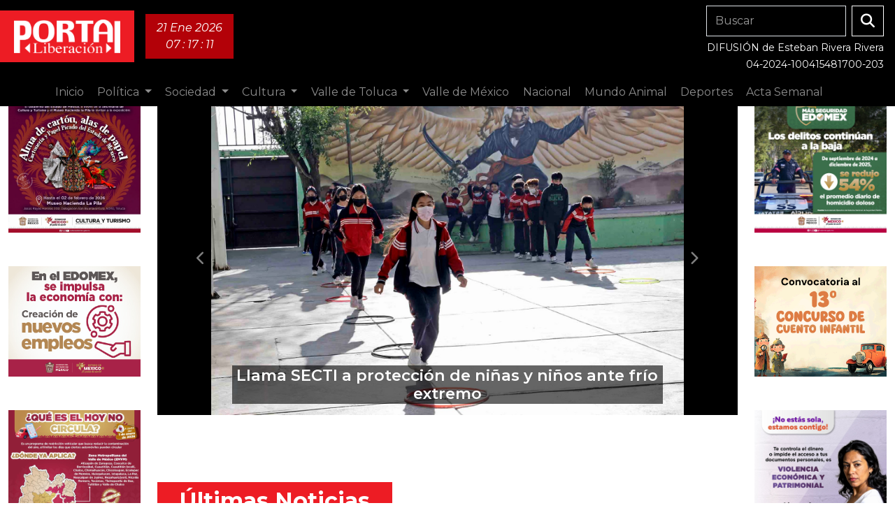

--- FILE ---
content_type: text/html; charset=UTF-8
request_url: https://diarioportal.com/?s=mexiquense
body_size: 14006
content:
<!DOCTYPE html>
<html lang="es-MX">
<head>
    <meta charset="utf-8">
<meta name="viewport" content="width=device-width, initial-scale=1">
<link rel="profile" href="https://gmpg.org/xfn/11">
<meta http-equiv="X-UA-Compatible" content="ie=edge">
<meta name="robots" content="index, follow">
<meta name="resource-type" content="document" />
<meta name="copyright" content="Copyright © 2026 Portal Liberación">

<!-- FAVICONS
================================================== -->
<link rel="apple-touch-icon" sizes="180x180" href="https://diarioportal.com/favicon/apple-touch-icon.png">
<link rel="icon" type="image/png" sizes="32x32" href="https://diarioportal.com/favicon/favicon-32x32.png">
<link rel="icon" type="image/png" sizes="16x16" href="https://diarioportal.com/favicon/favicon-16x16.png">
<link rel="manifest" href="https://diarioportal.com/favicon/site.webmanifest">
<link rel="mask-icon" href="https://diarioportal.com/favicon/safari-pinned-tab.svg" color="#5bbad5">
<link rel="shortcut icon" href="https://diarioportal.com/favicon/favicon.ico">
<meta name="msapplication-TileColor" content="#da532c">
<meta name="msapplication-config" content="https://diarioportal.com/favicon/browserconfig.xml">
<meta name="theme-color" content="#ffffff">

<!-- GOOGLE TAG MANAGER
================================================== -->
    <script>(function(w,d,s,l,i){w[l]=w[l]||[];w[l].push({'gtm.start':
    new Date().getTime(),event:'gtm.js'});var f=d.getElementsByTagName(s)[0],
    j=d.createElement(s),dl=l!='dataLayer'?'&l='+l:'';j.async=true;j.src=
    'https://www.googletagmanager.com/gtm.js?id='+i+dl;f.parentNode.insertBefore(j,f);
    })(window,document,'script','dataLayer','GTM-TLBNFKW');</script>

<!-- STYLES
================================================== -->
<link rel="preload" as="style" href="https://diarioportal.com/build/assets/style-5AZQ-xhN.css" /><link rel="modulepreload" href="https://diarioportal.com/build/assets/app-CMyYOMwW.js" /><link rel="stylesheet" href="https://diarioportal.com/build/assets/style-5AZQ-xhN.css" /><script type="module" src="https://diarioportal.com/build/assets/app-CMyYOMwW.js"></script>
    <!-- META TAGS
    ================================================== -->
    <title>Portal Liberación es una publicación de Esteban Rivera Rivera</title>
    <meta name="description" content="Portal Liberación es una publicación de Esteban Rivera Rivera" />
    <meta name="author" content="Iconica Studio" />
    <link rel="canonical" href="https://diarioportal.com" />

    <!-- OPEN GRAPH
    ================================================== -->
    <meta property="og:title" content="Portal Liberación es una publicación de Esteban Rivera Rivera">
    <meta property="og:site_name" content="Portal Liberación">
    <meta property="og:url" content="https://diarioportal.com">
    <meta property="og:description" content="Portal Liberación es una publicación de Esteban Rivera Rivera">
    <meta property="og:type" content="website">
    <meta property="og:image" content="">

    <!-- Twitter -->
    <meta name="twitter:card" content="summary_large_image">
    <meta name="twitter:site" content="https://diarioportal.com">
    <meta name="twitter:title" content="Portal Liberación es una publicación de Esteban Rivera Rivera">
    <meta name="twitter:description" content="Portal Liberación es una publicación de Esteban Rivera Rivera">
    <meta name="twitter:image" content="">
</head>

<body>
<nav class="navbar navbar-expand-lg nav-diario p-0 fixed-top d-block">
    <div class="container-fluid p-0 mb-2">
        <a class="navbar-brand px-3" href="https://diarioportal.com">
            <img src="https://diarioportal.com/img/ui/portal-liberacion-logo-2024-blanco.png" alt="diario-portal-logo" class="px-lg-1 py-lg-2">
        </a>

        <div class="bg-red-dark d-flex align-items-center p-1 py-lg-2 px-lg-3 me-auto" id="navbar-date-time">
            <div class="text-center">
                <p class="mb-0 text-capitalize">21 ene 2026</p>
                <p class="mb-0"><span id="timer"></span></p>
            </div>
        </div>

		<div class="me-1 me-xl-3 pt-2">
			<form class="d-none d-lg-flex mb-1" action="https://diarioportal.com/busqueda/articulos" method="GET" role="search">
				<input class="form-control form-control-outline me-2" type="search" placeholder="Buscar" aria-label="Search" name="q">
				<button class="btn btn-white-outline" type="submit"><i class="fa-solid fa-magnifying-glass"></i></button>
			</form>

			<div class="text-end me-2 me-lg-0">
				<small>DIFUSIÓN de Esteban Rivera Rivera</small><br>
				<small>04-2024-100415481700-203</small>
			</div>
		</div>

        <button class="navbar-toggler" type="button" data-bs-toggle="collapse" data-bs-target="#navbarSupportedContent" aria-controls="navbarSupportedContent" aria-expanded="false" aria-label="Toggle navigation">
            <i class="fa-solid fa-bars fa-lg text-white"></i>
        </button>
    </div>

    <div class="container-fluid p-0">
        <div class="row w-100">
            <div class="col-12 w-100">
                <div class="collapse navbar-collapse" id="navbarSupportedContent">
                    <ul class="navbar-nav m-auto mb-2 mb-lg-0">
                        <li class="nav-item">
                            <a class="nav-link" href="https://diarioportal.com">Inicio</a>
                        </li>

                                                                                    <li class="nav-item dropdown">
                                    <a class="nav-link  dropdown-toggle "  href="https://diarioportal.com/categoria/politica" role="button"  data-bs-toggle="dropdown" aria-expanded="false" >
                                        Política
                                    </a>

                                                                            <ul class="dropdown-menu">
                                                                                            <a class="dropdown-item" href="https://diarioportal.com/categoria/gobierno">Gobierno</a>
                                                                                            <a class="dropdown-item" href="https://diarioportal.com/categoria/partidos-politicos">Partidos Políticos</a>
                                                                                            <a class="dropdown-item" href="https://diarioportal.com/categoria/legislatura">Legislatura</a>
                                                                                    </ul>
                                                                    </li>
                                                                                                                                                                                                                                                                            <li class="nav-item dropdown">
                                    <a class="nav-link  dropdown-toggle "  href="https://diarioportal.com/categoria/sociedad" role="button"  data-bs-toggle="dropdown" aria-expanded="false" >
                                        Sociedad
                                    </a>

                                                                            <ul class="dropdown-menu">
                                                                                            <a class="dropdown-item" href="https://diarioportal.com/categoria/seguridad-y-justicia">Seguridad y Justicia</a>
                                                                                            <a class="dropdown-item" href="https://diarioportal.com/categoria/diversidad-y-genero">Diversidad y Género</a>
                                                                                            <a class="dropdown-item" href="https://diarioportal.com/categoria/educacion">Educación</a>
                                                                                            <a class="dropdown-item" href="https://diarioportal.com/categoria/salud">Salud</a>
                                                                                            <a class="dropdown-item" href="https://diarioportal.com/categoria/medio-ambiente">Medio Ambiente</a>
                                                                                            <a class="dropdown-item" href="https://diarioportal.com/categoria/derechos-humanos">Derechos Humanos</a>
                                                                                            <a class="dropdown-item" href="https://diarioportal.com/categoria/inclusion">Inclusión</a>
                                                                                            <a class="dropdown-item" href="https://diarioportal.com/categoria/economia-y-trabajo">Economía y Trabajo</a>
                                                                                            <a class="dropdown-item" href="https://diarioportal.com/categoria/deportes">Deportes</a>
                                                                                    </ul>
                                                                    </li>
                                                                                                                                                                                                                                                                                                                                                                                                                                                                                                                                                <li class="nav-item dropdown">
                                    <a class="nav-link  dropdown-toggle "  href="https://diarioportal.com/categoria/cultura" role="button"  data-bs-toggle="dropdown" aria-expanded="false" >
                                        Cultura
                                    </a>

                                                                            <ul class="dropdown-menu">
                                                                                            <a class="dropdown-item" href="https://diarioportal.com/categoria/literatura">Literatura</a>
                                                                                            <a class="dropdown-item" href="https://diarioportal.com/categoria/cine">Cine</a>
                                                                                            <a class="dropdown-item" href="https://diarioportal.com/categoria/artes-escenicas">Artes Escénicas</a>
                                                                                            <a class="dropdown-item" href="https://diarioportal.com/categoria/artes-plasticas">Artes Plásticas</a>
                                                                                            <a class="dropdown-item" href="https://diarioportal.com/categoria/ciencia">Ciencia</a>
                                                                                            <a class="dropdown-item" href="https://diarioportal.com/categoria/turismo">Turismo</a>
                                                                                    </ul>
                                                                    </li>
                                                                                                                                                                                                                                                                                                                                                                                                                                        <li class="nav-item dropdown">
                                    <a class="nav-link  dropdown-toggle "  href="https://diarioportal.com/categoria/valle-de-toluca" role="button"  data-bs-toggle="dropdown" aria-expanded="false" >
                                        Valle de Toluca
                                    </a>

                                                                            <ul class="dropdown-menu">
                                                                                            <a class="dropdown-item" href="https://diarioportal.com/categoria/toluca">Toluca</a>
                                                                                            <a class="dropdown-item" href="https://diarioportal.com/categoria/metepec">Metepec</a>
                                                                                            <a class="dropdown-item" href="https://diarioportal.com/categoria/zinacantepec">Zinacantepec</a>
                                                                                            <a class="dropdown-item" href="https://diarioportal.com/categoria/lerma">Lerma</a>
                                                                                            <a class="dropdown-item" href="https://diarioportal.com/categoria/otros-municipios">Otros Municipios</a>
                                                                                    </ul>
                                                                    </li>
                                                                                                                                                                                                                                                                                                                                                                                    <li class="nav-item dropdown">
                                    <a class="nav-link "  href="https://diarioportal.com/categoria/valle-de-mexico" role="button" >
                                        Valle de México
                                    </a>

                                                                    </li>
                                                                                                                <li class="nav-item dropdown">
                                    <a class="nav-link "  href="https://diarioportal.com/categoria/nacional" role="button" >
                                        Nacional
                                    </a>

                                                                    </li>
                                                                                                                <li class="nav-item dropdown">
                                    <a class="nav-link "  href="https://diarioportal.com/categoria/mundo-animal" role="button" >
                                        Mundo Animal
                                    </a>

                                                                    </li>
                                                                                                                <li class="nav-item dropdown">
                                    <a class="nav-link "  href="https://diarioportal.com/categoria/deportes" role="button" >
                                        Deportes
                                    </a>

                                                                    </li>
                                                    

                        <li class="nav-item">
                            <a class="nav-link" href="https://diarioportal.com/acta-semanal">Acta Semanal</a>
                        </li>
                    </ul>


                    <form class="d-flex me-1 me-xl-3 d-lg-none" action="https://diarioportal.com/busqueda/articulos" method="GET" role="search">
                        <input class="form-control form-control-outline me-2" type="search" placeholder="Buscar" aria-label="Search" name="q">
                        <button class="btn btn-white-outline" type="submit"><i class="fa-solid fa-magnifying-glass"></i></button>
                    </form>
                </div>
            </div>
        </div>
    </div>
</nav>


<div class="container-fluid py-4 py-lg-5" id="site-main">
    <div class="row">
        <div class="col-2 d-none d-xl-block">
            
            <aside>
                    <div class="mb-5">
    <a href="#" >
        <img 
    src="https://files.diarioportal.com/diarioportal/images/2026/01/6bea9ca8-cd6b-47e1-b714-803bb2e70838.jpg" 
    alt="" 
    loading="lazy" 
    decoding="async" 
    fetchpriority="low"
    class="img-fluid w-100"
/>    </a>
</div>
    <div class="mb-5">
    <a href="#" >
        <img 
    src="https://files.diarioportal.com/diarioportal/images/2026/01/db94710d-b18b-4d9e-9e20-420fc62d3fa4.jpg" 
    alt="" 
    loading="lazy" 
    decoding="async" 
    fetchpriority="low"
    class="img-fluid w-100"
/>    </a>
</div>
    <div class="mb-5">
    <a href="#" >
        <img 
    src="https://files.diarioportal.com/diarioportal/images/2026/01/a968e095-e3ae-43fd-b24e-fbdbbd35c91f.jpg" 
    alt="" 
    loading="lazy" 
    decoding="async" 
    fetchpriority="low"
    class="img-fluid w-100"
/>    </a>
</div>
    <a href="https://diarioportal.com/acta-semanal">
    <h4 class="mb-0 section-divider">Acta Semanal</h4>

    <hr class="bg-black py-1 m-0">
    <img 
    src="https://img.imageboss.me/diarioportal/width/500/actas-semanales/2025/bpKUm2WxPS6GKiPohQC27AmBrsKlCcoqBDT7EuZN.pdf" 
    alt="" 
    loading="lazy" 
    decoding="async" 
    fetchpriority="low"
    class="img-fluid w-100 mb-5"
/></a>
    <div class="mb-5">
    <div id="fb-root"></div>
    <script async defer crossorigin="anonymous" src="https://connect.facebook.net/es_LA/sdk.js#xfbml=1&version=v20.0" nonce="qW6unTA4"></script>

    <div class="w-100">
        <h4 class="section-divider mb-0">Facebook</h4>
        <hr class="bg-black py-1 m-0">
        <div class="fb-page" data-href="https://www.facebook.com/profile.php?id=61567363588272" data-tabs="timeline" data-width="" data-height="" data-small-header="true" data-adapt-container-width="true" data-hide-cover="false" data-show-facepile="true"><blockquote cite="https://www.facebook.com/profile.php?id=61567363588272" class="fb-xfbml-parse-ignore"><a href="https://www.facebook.com/profile.php?id=61567363588272">Portal Diario</a></blockquote></div>
    </div>
</div>
    <div class="mb-5">
    <a href="#" >
        <img 
    src="https://files.diarioportal.com/diarioportal/images/2026/01/4f57ff40-f4a0-429b-88ee-519992f6a7e0.jpg" 
    alt="" 
    loading="lazy" 
    decoding="async" 
    fetchpriority="low"
    class="img-fluid w-100"
/>    </a>
</div>
    <div class="mb-5">
    <a href="#" >
        <img 
    src="https://files.diarioportal.com/diarioportal/images/2026/01/99f3141b-c5db-4f5e-8f61-ee9fd8bfcc7e.jpg" 
    alt="" 
    loading="lazy" 
    decoding="async" 
    fetchpriority="low"
    class="img-fluid w-100"
/>    </a>
</div>
            </aside>
        </div>
        <div class="col-12 col-xl-8">
            <main class="public-main">
                    
            <section class="home-carousel">
            <div class="row mb-5">
                <div class="col">
                    <div id="homeCarousel" class="carousel slide" data-bs-ride="carousel">
                        <div class="carousel-inner">

                                                            <div class="carousel-item  active ">
                                    <a href="https://diarioportal.com/educacion/llama-secti-a-proteccion-de-ninas-y-ninos-ante-frio-extremo">
                                        <article class="text-center">
                                            <figure class="figure">
                                                <img src="https://files.diarioportal.com/diarioportal/images/2026/01/C810y8ZONDydsqkg7NHiIcdLLR7CCzW23X53JSvc.jpg" class="figure-img" alt="llama-secti-a-proteccion-de-ninas-y-ninos-ante-frio-extremo" fetchpriority=&quot;high&quot;>
                                                <figcaption class="figure-caption d-flex align-items-end">
                                                    <h3 class="text-center">Llama SECTI a protección de niñas y niños ante frío extremo</h3>
                                                </figcaption>
                                            </figure>
                                        </article>
                                    </a>
                                </div>
                                                            <div class="carousel-item ">
                                    <a href="https://diarioportal.com/sociedad/falso-que-se-abandone-el-combate-a-la-extorsion-en-edomex-ahora-se-perseguira-con-mayor-fuerza-fvr">
                                        <article class="text-center">
                                            <figure class="figure">
                                                <img src="https://files.diarioportal.com/diarioportal/images/2026/01/S132UkpiSZ6ZG3mvbT46o0HnO9K1hNFehnpcx4F7.jpg" class="figure-img" alt="falso-que-se-abandone-el-combate-a-la-extorsion-en-edomex-ahora-se-perseguira-con-mayor-fuerza-fvr" fetchpriority=&quot;low>
                                                <figcaption class="figure-caption d-flex align-items-end">
                                                    <h3 class="text-center">Falso que se abandone el combate a la extorsión en Edomex; ahora se perseguirá con mayor fuerza: FVR</h3>
                                                </figcaption>
                                            </figure>
                                        </article>
                                    </a>
                                </div>
                                                            <div class="carousel-item ">
                                    <a href="https://diarioportal.com/gobierno/llaman-a-donar-ropa-abrigadora-para-personas-vulnerables-en-campana-de-jovenes-mexiquenses">
                                        <article class="text-center">
                                            <figure class="figure">
                                                <img src="https://files.diarioportal.com/diarioportal/images/2026/01/323uqBuy58B0aHVW9P3jKrfBw4pxz1hnTCh8ga1H.jpg" class="figure-img" alt="llaman-a-donar-ropa-abrigadora-para-personas-vulnerables-en-campana-de-jovenes-mexiquenses" fetchpriority=&quot;low>
                                                <figcaption class="figure-caption d-flex align-items-end">
                                                    <h3 class="text-center">Llaman a donar ropa abrigadora para personas vulnerables en campaña de jóvenes mexiquenses</h3>
                                                </figcaption>
                                            </figure>
                                        </article>
                                    </a>
                                </div>
                                                            <div class="carousel-item ">
                                    <a href="https://diarioportal.com/sociedad/invita-ieem-a-publicar-trabajos-academicos-en-su-editorial">
                                        <article class="text-center">
                                            <figure class="figure">
                                                <img src="https://files.diarioportal.com/diarioportal/images/2026/01/PbQUWIU50rWgRuQP4HAsVrYLsJQiXwbfOqVsKCVw.jpg" class="figure-img" alt="invita-ieem-a-publicar-trabajos-academicos-en-su-editorial" fetchpriority=&quot;low>
                                                <figcaption class="figure-caption d-flex align-items-end">
                                                    <h3 class="text-center">Invita IEEM a publicar trabajos académicos en su editorial</h3>
                                                </figcaption>
                                            </figure>
                                        </article>
                                    </a>
                                </div>
                                                            <div class="carousel-item ">
                                    <a href="https://diarioportal.com/sociedad/en-marcha-57-nuevas-unidades-en-linea-ii-del-mexibus">
                                        <article class="text-center">
                                            <figure class="figure">
                                                <img src="https://files.diarioportal.com/diarioportal/images/2026/01/FvGdazrdkipgBU2toq6FGuAaAC5XNfpkp57Lyi4a.jpg" class="figure-img" alt="en-marcha-57-nuevas-unidades-en-linea-ii-del-mexibus" fetchpriority=&quot;low>
                                                <figcaption class="figure-caption d-flex align-items-end">
                                                    <h3 class="text-center">En marcha 57 nuevas unidades en Línea II del Mexibús</h3>
                                                </figcaption>
                                            </figure>
                                        </article>
                                    </a>
                                </div>
                                                    </div>

                        <button class="carousel-control-prev" type="button" data-bs-target="#homeCarousel" data-bs-slide="prev">
                            <i class="fa-solid fa-lg fa-chevron-left"></i>
                        </button>
                        <button class="carousel-control-next" type="button" data-bs-target="#homeCarousel" data-bs-slide="next">
                            <i class="fa-solid fa-lg fa-chevron-right"></i>
                        </button>
                    </div>
                </div>
            </div>
        </section>
    
    <div class="d-xl-none">
        <div class="row justify-content-center">
            <div class="col-12 col-md-8 col-lg-4">
                <div class="mb-5">
    <a href="#" >
        <img 
    src="https://files.diarioportal.com/diarioportal/images/2026/01/6bea9ca8-cd6b-47e1-b714-803bb2e70838.jpg" 
    alt="" 
    loading="lazy" 
    decoding="async" 
    fetchpriority="low"
    class="img-fluid w-100"
/>    </a>
</div>
            </div>
        </div>
    </div>


            <div class="row mb-4">
    <div class="col-12">
                    <a href="https://diarioportal.com/archivo/articulos">
                <h2 class="section-divider mb-0 mt-5">Últimas Noticias</h2>
            </a>
        
                    <hr class="bg-black py-1 m-0">        
            </div>
</div>

        <section class="home-latest-news">
            <div class="row mb-4 gy-3 gy-lg-4">
                <div class="col-12 col-lg-6">
                    <a href="https://diarioportal.com/cultura/convocan-a-certamenes-de-literatura-infantil-las-otras-tintas-y-alas-de-lagartija">
                        <article class="article-latest-news latest-news-big-top h-100">
                            <div class="row g-0">
                                <div class="col-6 col-lg-12">
                                    <img src="https://files.diarioportal.com/diarioportal/images/2026/01/0jhQdGR3FN0553jiFOkONKxKj6kq4UshW1ImUICk.jpg" alt="convocan-a-certamenes-de-literatura-infantil-las-otras-tintas-y-alas-de-lagartija" loading="lazy" decoding="async" fetchpriority="low">
                                </div>
                                <div class="col-6 col-lg-12">
                                    <div class="latest-news-content">
                                        <h3 class="mb-3 mb-lg-2">Convocan a certámenes de literatura infantil ‘Las Otras Tintas‘ y ‘Alas de Lagartija’</h3>
                                        <time class="text-capitalize">20/ene/2026</time>
                                    </div>
                                </div>
                            </div>
                        </article>
                    </a>
                </div>

                <div class="col-12 col-lg-6">
                                            <a href="https://diarioportal.com/sociedad/autoridades-de-los-tres-ambitos-de-gobierno-realizan-sellado-de-toma-de-combustible-clandestina">
                            <article class="article-latest-news latest-news-small-side mb-3">
                                <div class="row g-1">
                                    <div class="col-6 col-lg-5">
                                        <img src="https://files.diarioportal.com/diarioportal/images/2026/01/KiDEND01KHjKsmuz5i065zsxfUzRQfA9IGgGAXUx.jpg" alt="autoridades-de-los-tres-ambitos-de-gobierno-realizan-sellado-de-toma-de-combustible-clandestina" loading="lazy" decoding="async" fetchpriority="low">
                                    </div>
                                    <div class="col-6 col-lg-7">
                                        <div class="latest-news-content">
                                            <h3 class="mb-3 mb-lg-2">Autoridades de los tres ámbitos de gobierno realizan sellado de toma de combustible clandestina</h3>
                                            <time class="text-capitalize">20/ene/2026</time>
                                        </div>
                                    </div>
                                </div>
                            </article>
                        </a>
                    
                                            <a href="https://diarioportal.com/sociedad/muere-una-persona-tras-ser-atropellada-en-la-autopista-penontexcoco">
                            <article class="article-latest-news latest-news-small-side">
                                <div class="row g-1">
                                    <div class="col-6 col-lg-5">
                                        <img src="https://files.diarioportal.com/diarioportal/images/2026/01/YGHdYNjf4zLTgg7C6JMX2sSj8JPtM2JDolsWGV9r.jpg" alt="muere-una-persona-tras-ser-atropellada-en-la-autopista-penontexcoco" loading="lazy" decoding="async" fetchpriority="low">
                                    </div>
                                    <div class="col-6 col-lg-7">
                                        <div class="latest-news-content">
                                            <h3 class="mb-3 mb-lg-2">Muere una persona tras ser atropellada en la autopista Peñón-Texcoco</h3>
                                            <time class="text-capitalize">20/ene/2026</time>
                                        </div>
                                    </div>
                                </div>
                            </article>
                        </a>
                                    </div>
            </div>


            <div class="row mb-4 gy-3 gy-lg-4">
                <div class="col-12 col-lg-6">
                                            <a href="https://diarioportal.com/cultura/con-premio-reconoce-el-gem-la-destacada-trayectoria-en-quimica-de-andrea-academica-de-la-uaem">
                            <article class="article-latest-news latest-news-small-side mb-3">
                                <div class="row g-1">
                                    <div class="col-6 col-lg-5">
                                        <img src="https://files.diarioportal.com/diarioportal/images/2026/01/nyg5NDafupsn5eoUMERUgFb0pm9AxUqAdnxqfhum.jpg" alt="con-premio-reconoce-el-gem-la-destacada-trayectoria-en-quimica-de-andrea-academica-de-la-uaem" loading="lazy" decoding="async" fetchpriority="low">
                                    </div>
                                    <div class="col-6 col-lg-7">
                                        <div class="latest-news-content">
                                            <h3 class="mb-3 mb-lg-2">Con premio,  reconoce  el GEM la  destacada  trayectoria  en química  de Andrea,  académica  de la UAEM</h3>
                                            <time class="text-capitalize">20/ene/2026</time>
                                        </div>
                                    </div>
                                </div>
                            </article>
                        </a>
                    
                                            <a href="https://diarioportal.com/cultura/presente-la-magia-del-edomex-en-fitur-2026-de-madrid">
                            <article class="article-latest-news latest-news-small-side">
                                <div class="row g-1">
                                    <div class="col-6 col-lg-5">
                                        <img src="https://files.diarioportal.com/diarioportal/images/2026/01/f2qNxcLDwCn3vdazVcae106FRQjw3VyNExQoUCUb.jpg" alt="presente-la-magia-del-edomex-en-fitur-2026-de-madrid" loading="lazy" decoding="async" fetchpriority="low">
                                    </div>
                                    <div class="col-6 col-lg-7">
                                        <div class="latest-news-content">
                                            <h3 class="mb-3 mb-lg-2">Presente la  magia del  Edomex en  FITUR 2026  de Madrid</h3>
                                            <time class="text-capitalize">20/ene/2026</time>
                                        </div>
                                    </div>
                                </div>
                            </article>
                        </a>
                                    </div>

                <div class="col-12 col-lg-6">
                                            <a href="https://diarioportal.com/salud/unidad-de-cirugia-de-inteligencia-robotica-del-edomex-la-unica-del-pais-en-el-sector-publico">
                            <article class="article-latest-news latest-news-big-top h-100">
                                <div class="row g-0">
                                    <div class="col-6 col-lg-12">
                                        <img src="https://files.diarioportal.com/diarioportal/images/2026/01/0eiJhHzliqcytZEskSJhvZeyQDXUt1epsZ4aZTVW.jpg" alt="unidad-de-cirugia-de-inteligencia-robotica-del-edomex-la-unica-del-pais-en-el-sector-publico" loading="lazy" decoding="async" fetchpriority="low">
                                    </div>
                                    <div class="col-6 col-lg-12">
                                        <div class="latest-news-content">
                                            <h3 class="mb-3 mb-lg-2">Unidad de  Cirugía de  Inteligencia  Robótica  del Edomex,  la única del  país en el  sector público</h3>
                                            <time class="text-capitalize">20/ene/2026</time>
                                        </div>
                                    </div>
                                </div>
                            </article>
                        </a>
                                    </div>
            </div>


            <div class="row mb-4 gy-3 gy-lg-4">
                                    <div class="col-12 col-lg-6">
                        <a href="https://diarioportal.com/seguridad-y-justicia/rosi-wong-fortalece-la-estrategia-de-seguridad-para-los-vecinos-de-tecamac">
                            <article class="article-latest-news latest-news-big-top h-100">
                                <div class="row g-0">
                                    <div class="col-6 col-lg-12">
                                        <img src="https://files.diarioportal.com/diarioportal/images/2026/01/uQuavJvPDt5BhGa0IAVSwCFX3QfPDyFYSHVigzT4.jpg" alt="rosi-wong-fortalece-la-estrategia-de-seguridad-para-los-vecinos-de-tecamac" loading="lazy" decoding="async" fetchpriority="low">
                                    </div>
                                    <div class="col-6 col-lg-12">
                                        <div class="latest-news-content">
                                            <h3 class="mb-3 mb-lg-2">Rosi Wong fortalece la estrategia de seguridad para los vecinos de Tecámac</h3>
                                            <time class="text-capitalize">19/ene/2026</time>
                                        </div>
                                    </div>
                                </div>
                            </article>
                        </a>
                    </div>
                
                <div class="col-12 col-lg-6">
                                            <a href="https://diarioportal.com/gobierno/concluye-gem-remodelacion-de-la-plaza-municipal-santa-ana-de-jilotzingo">
                            <article class="article-latest-news latest-news-small-side mb-3">
                                <div class="row g-1">
                                    <div class="col-6 col-lg-5">
                                        <img src="https://files.diarioportal.com/diarioportal/images/2026/01/uQsabHaqPl1XGa6VrTdgvgKBs55nQfsqWPcmuroV.jpg" alt="concluye-gem-remodelacion-de-la-plaza-municipal-santa-ana-de-jilotzingo" loading="lazy" decoding="async" fetchpriority="low">
                                    </div>
                                    <div class="col-6 col-lg-7">
                                        <div class="latest-news-content">
                                            <h3 class="mb-3 mb-lg-2">Concluye GEM remodelación de la Plaza Municipal ‘Santa Ana’ de Jilotzingo</h3>
                                            <time class="text-capitalize">19/ene/2026</time>
                                        </div>
                                    </div>
                                </div>
                            </article>
                        </a>
                    
                                            <a href="https://diarioportal.com/sociedad/feminicida-de-lerma-sentenciado-a-62-anos-de-prision-un-lustro-despues-de-su-crimen">
                            <article class="article-latest-news latest-news-small-side">
                                <div class="row g-1">
                                    <div class="col-6 col-lg-5">
                                        <img src="https://files.diarioportal.com/diarioportal/images/2026/01/Jhhz03iwoSJt109rjDuUpteH5cftq474qmu4qxTY.jpg" alt="feminicida-de-lerma-sentenciado-a-62-anos-de-prision-un-lustro-despues-de-su-crimen" loading="lazy" decoding="async" fetchpriority="low">
                                    </div>
                                    <div class="col-6 col-lg-7">
                                        <div class="latest-news-content">
                                            <h3 class="mb-3 mb-lg-2">Feminicida de Lerma sentenciado a 62 años de prisión, un lustro después de su crimen</h3>
                                            <time class="text-capitalize">19/ene/2026</time>
                                        </div>
                                    </div>
                                </div>
                            </article>
                        </a>
                                    </div>
            </div>
        </section>
    

    <!-- MUNDO ANIMAL -->
            <div class="row mb-4">
    <div class="col-12">
                    <a href="https://diarioportal.com/categoria/mundo-animal">
                <h2 class="section-divider mb-0 mt-5">Mundo Animal</h2>
            </a>
        
                    <hr class="bg-black py-1 m-0">        
            </div>
</div>

        <section class="home-latest-news">
            <div class="row mb-4 gy-3 gy-lg-4">
                <div class="col-12 col-lg-6">
                                            <a href="https://diarioportal.com/mundo-animal/rescatan-a-un-perrito-maltratado-en-lerma-presentaba-desnutricion">
                            <article class="article-latest-news latest-news-big-top h-100">
                                <div class="row g-0">
                                    <div class="col-6 col-lg-12">
                                        <img src="https://files.diarioportal.com/diarioportal/images/2026/01/pTIfIAsopt1dqiTwxZT3wetA9aEPeSDvaKL8lphM.jpg" alt="rescatan-a-un-perrito-maltratado-en-lerma-presentaba-desnutricion" loading="lazy" decoding="async" fetchpriority="low">
                                    </div>
                                    <div class="col-6 col-lg-12">
                                        <div class="latest-news-content">
                                            <h3 class="mb-3 mb-lg-2">Rescatan a un perrito maltratado en Lerma, presentaba desnutrición</h3>
                                            <time class="text-capitalize">16/ene/2026</time>
                                        </div>
                                    </div>
                                </div>
                            </article>
                        </a>
                                    </div>

                <div class="col-12 col-lg-6">
                                            <a href="https://diarioportal.com/mundo-animal/disfruta-el-espectaculo-natural-de-mariposas-monarca-en-edomex">
                            <article class="article-latest-news latest-news-small-side mb-3">
                                <div class="row g-1">
                                    <div class="col-6 col-lg-5">
                                        <img src="https://files.diarioportal.com/diarioportal/images/2026/01/oWQWlLaiTObxSVc2IWhMmVsdN0U0ZaJyzM9UDZOM.jpg" alt="disfruta-el-espectaculo-natural-de-mariposas-monarca-en-edomex" loading="lazy" decoding="async" fetchpriority="low">
                                    </div>
                                    <div class="col-6 col-lg-7">
                                        <div class="latest-news-content">
                                            <h3 class="mb-3 mb-lg-2">Disfruta el espectáculo natural de mariposas monarca en Edomex</h3>
                                            <time class="text-capitalize">16/ene/2026</time>
                                        </div>
                                    </div>
                                </div>
                            </article>
                        </a>
                    
                                            <a href="https://diarioportal.com/mundo-animal/da-un-regalo-a-huespedes-de-zacango-lleva-tu-arbol-de-navidad-natural-para-su-diversion">
                            <article class="article-latest-news latest-news-small-side">
                                <div class="row g-1">
                                    <div class="col-6 col-lg-5">
                                        <img src="https://files.diarioportal.com/diarioportal/images/2026/01/ngnnNAqst2rRdPaiJgz9BB5KOjsub6D8mVia14L6.jpg" alt="da-un-regalo-a-huespedes-de-zacango-lleva-tu-arbol-de-navidad-natural-para-su-diversion" loading="lazy" decoding="async" fetchpriority="low">
                                    </div>
                                    <div class="col-6 col-lg-7">
                                        <div class="latest-news-content">
                                            <h3 class="mb-3 mb-lg-2">Da un regalo a huéspedes de Zacango, lleva tu árbol de navidad natural para su diversión</h3>
                                            <time class="text-capitalize">13/ene/2026</time>
                                        </div>
                                    </div>
                                </div>
                            </article>
                        </a>
                                    </div>
            </div>


            <div class="row mb-4 gy-3 gy-lg-4">
                <div class="col-12 col-lg-6">
                                            <a href="https://diarioportal.com/mundo-animal/4-de-octubre-sera-el-dia-de-los-seres-sintientes-en-edomex">
                            <article class="article-latest-news latest-news-small-side mb-3">
                                <div class="row g-1">
                                    <div class="col-6 col-lg-5">
                                        <img src="https://files.diarioportal.com/diarioportal/images/2026/01/xlnFsPgt37Yzy3opoGgXnx3w8PMTikLTJnPPH60K.jpg" alt="4-de-octubre-sera-el-dia-de-los-seres-sintientes-en-edomex" loading="lazy" decoding="async" fetchpriority="low">
                                    </div>
                                    <div class="col-6 col-lg-7">
                                        <div class="latest-news-content">
                                            <h3 class="mb-3 mb-lg-2">4 de octubre será el ‘Día de los seres sintientes‘ en Edomex</h3>
                                            <time class="text-capitalize">12/ene/2026</time>
                                        </div>
                                    </div>
                                </div>
                            </article>
                        </a>
                    
                                            <a href="https://diarioportal.com/mundo-animal/trasladan-a-4-lobos-grises-mexicanos-de-origen-mexiquense-a-coahuila-para-su-conservacion">
                            <article class="article-latest-news latest-news-small-side">
                                <div class="row g-1">
                                    <div class="col-6 col-lg-5">
                                        <img src="https://files.diarioportal.com/diarioportal/images/2026/01/Kuhp5b8Wwxve5eiGjiycW7feavDtnPhkoscd2bcb.jpg" alt="trasladan-a-4-lobos-grises-mexicanos-de-origen-mexiquense-a-coahuila-para-su-conservacion" loading="lazy" decoding="async" fetchpriority="low">
                                    </div>
                                    <div class="col-6 col-lg-7">
                                        <div class="latest-news-content">
                                            <h3 class="mb-3 mb-lg-2">Trasladan a 4   lobos grises   mexicanos   de origen  mexiquense  a Coahuila  para su  conservación</h3>
                                            <time class="text-capitalize">11/ene/2026</time>
                                        </div>
                                    </div>
                                </div>
                            </article>
                        </a>
                                    </div>

                <div class="col-12 col-lg-6">
                                            <a href="https://diarioportal.com/mundo-animal/esta-accion-de-la-cepanaf-es-parte-de-un-convenio-binacional-para-cuidar-a-especies-en-peligro-de-extincion">
                            <article class="article-latest-news latest-news-big-top h-100">
                                <div class="row g-0">
                                    <div class="col-6 col-lg-12">
                                        <img src="https://files.diarioportal.com/diarioportal/images/2026/01/S8K63iHsAL4yuSL5kiEfy8VqIpNonVJWh6ThVPeZ.jpg" alt="esta-accion-de-la-cepanaf-es-parte-de-un-convenio-binacional-para-cuidar-a-especies-en-peligro-de-extincion" loading="lazy" decoding="async" fetchpriority="low">
                                    </div>
                                    <div class="col-6 col-lg-12">
                                        <div class="latest-news-content">
                                            <h3 class="mb-3 mb-lg-2">⁠Esta acción de la CEPANAF es parte de un convenio binacional para cuidar a especies en peligro de extinción.</h3>
                                            <time class="text-capitalize">10/ene/2026</time>
                                        </div>
                                    </div>
                                </div>
                            </article>
                        </a>
                                    </div>
            </div>
        </section>
    

    <div class="d-xl-none">
        <div class="row justify-content-center">
            <div class="col-12 col-md-8 col-lg-4">
                <div class="mb-5">
    <a href="#" >
        <img 
    src="https://files.diarioportal.com/diarioportal/images/2026/01/276eebfd-d10c-47d5-89fc-01b01f15f6a7.jpg" 
    alt="" 
    loading="lazy" 
    decoding="async" 
    fetchpriority="low"
    class="img-fluid w-100"
/>    </a>
</div>
            </div>
        </div>
    </div>


    <div class="row">
                    <div class="col-12 col-xl-6">
                <div class="row mb-4">
    <div class="col-12">
                    <a href="https://diarioportal.com/categoria/diversidad-y-genero">
                <h2 class="section-divider mb-0 mt-5">Diversidad y Género</h2>
            </a>
        
                    <hr class="bg-black py-1 m-0">        
            </div>
</div>

                <section class="home-latest-news">
                    <div class="row row-cols-1 row-cols-lg-2 g-2 g-lg-3">
                                                    <div class="col">
                                <a href="https://diarioportal.com/diversidad-y-genero/ningun-sector-poblacional-del-edomex-abandonado-con-estrategia-integral-de-bienestar-de-la-gobernadora">
                                    <article class="article-latest-news latest-news-small-top mb-3 h-100">
                                        <div class="row g-0">
                                            <div class="col-6 col-lg-12">
                                                <img src="https://files.diarioportal.com/diarioportal/images/2026/01/5iCCWlrz01QDurtT901nyUhyZht8Sy4zzLkZRwWF.jpg" alt="ningun-sector-poblacional-del-edomex-abandonado-con-estrategia-integral-de-bienestar-de-la-gobernadora" loading="lazy" decoding="async" fetchpriority="low">
                                            </div>
                                            <div class="col-6 col-lg-12">
                                                <div class="latest-news-content">
                                                    <h3 class="mb-3 mb-lg-2">Ningún sector  poblacional  del Edomex  abandonado  con estrategia  integral de  bienestar de   la gobernadora</h3>
                                                    <time class="text-capitalize">14/ene/2026</time>
                                                </div>
                                            </div>
                                        </div>
                                    </article>
                                </a>
                            </div>
                                                    <div class="col">
                                <a href="https://diarioportal.com/diversidad-y-genero/visibilizan-las-politicas-publicas-del-edomex-para-preservar-los-derechos-lgbtttiq-en-revista-cofactor">
                                    <article class="article-latest-news latest-news-small-top mb-3 h-100">
                                        <div class="row g-0">
                                            <div class="col-6 col-lg-12">
                                                <img src="https://files.diarioportal.com/diarioportal/images/2025/12/5Rp8ocg0pz0GjgTXxQ0eQ3l0T1NfYxStsjYQuf2y.jpg" alt="visibilizan-las-politicas-publicas-del-edomex-para-preservar-los-derechos-lgbtttiq-en-revista-cofactor" loading="lazy" decoding="async" fetchpriority="low">
                                            </div>
                                            <div class="col-6 col-lg-12">
                                                <div class="latest-news-content">
                                                    <h3 class="mb-3 mb-lg-2">Visibilizan  las políticas  públicas del  Edomex para  preservar los  derechos  LGBTTTIQ+  en revista  COFACTOR</h3>
                                                    <time class="text-capitalize">23/dic/2025</time>
                                                </div>
                                            </div>
                                        </div>
                                    </article>
                                </a>
                            </div>
                                                    <div class="col">
                                <a href="https://diarioportal.com/diversidad-y-genero/los-derechos-indigenas-pieza-clave-para-un-futuro-justo-y-sostenible">
                                    <article class="article-latest-news latest-news-small-top mb-3 h-100">
                                        <div class="row g-0">
                                            <div class="col-6 col-lg-12">
                                                <img src="https://files.diarioportal.com/diarioportal/images/2025/11/OLQJYBahp419Asn5grYQzxpyInZywKDaxT8xsTtt.jpg" alt="los-derechos-indigenas-pieza-clave-para-un-futuro-justo-y-sostenible" loading="lazy" decoding="async" fetchpriority="low">
                                            </div>
                                            <div class="col-6 col-lg-12">
                                                <div class="latest-news-content">
                                                    <h3 class="mb-3 mb-lg-2">Los derechos indígenas, pieza clave para un futuro justo y sostenible</h3>
                                                    <time class="text-capitalize">30/nov/2025</time>
                                                </div>
                                            </div>
                                        </div>
                                    </article>
                                </a>
                            </div>
                                                    <div class="col">
                                <a href="https://diarioportal.com/diversidad-y-genero/transfeminicidio-se-castigara-con-prision-de-hasta-193-anos-en-el-edomex-hay-cosas-mas-importantes-dicen-panistas">
                                    <article class="article-latest-news latest-news-small-top mb-3 h-100">
                                        <div class="row g-0">
                                            <div class="col-6 col-lg-12">
                                                <img src="https://files.diarioportal.com/diarioportal/images/2025/11/BldSsEpZyPFJ4lwnsiTdxt9PhbHN8ycHGCXo4o6Q.jpg" alt="transfeminicidio-se-castigara-con-prision-de-hasta-193-anos-en-el-edomex-hay-cosas-mas-importantes-dicen-panistas" loading="lazy" decoding="async" fetchpriority="low">
                                            </div>
                                            <div class="col-6 col-lg-12">
                                                <div class="latest-news-content">
                                                    <h3 class="mb-3 mb-lg-2">Transfeminicidio se castigará con prisión de hasta 193 años en el Edomex; hay cosas más importantes, dicen panistas</h3>
                                                    <time class="text-capitalize">12/nov/2025</time>
                                                </div>
                                            </div>
                                        </div>
                                    </article>
                                </a>
                            </div>
                                            </div>
                </section>
            </div>
        

                    <div class="col-12 col-xl-6">
                <div class="row mb-4">
    <div class="col-12">
                    <a href="https://diarioportal.com/acta-semanal">
                <h2 class="section-divider mb-0 mt-5">En Acta Semanal</h2>
            </a>
        
                    <hr class="bg-black py-1 m-0">        
            </div>
</div>

                <section class="home-latest-news">
                    <div class="row row-cols-1 row-cols-lg-2 g-2 g-lg-3">
                        <div class="col">
                            <a href="https://diarioportal.com/actas-semanales/sheinbaum-fortalece-el-salario-minimo-y-perfila-la-reduccion-de-jornada-laboral-a-40-horas">
                                <article class="article-latest-news latest-news-small-top mb-3 h-100">
                                    <div class="row g-0">
                                        <div class="col-6 col-lg-12">
                                            <img src="https://files.diarioportal.com/diarioportal/images/2025/12/zZq2W8F4yvqh961j6HFq33N3LzF7UC22c9ABYNA1.jpg" alt="sheinbaum-fortalece-el-salario-minimo-y-perfila-la-reduccion-de-jornada-laboral-a-40-horas" loading="lazy" decoding="async" fetchpriority="low">
                                        </div>
                                        <div class="col-6 col-lg-12">
                                            <div class="latest-news-content">
                                                <h3 class="mb-3 mb-lg-2">
                                                    
                                                    Sheinbaum fortalece el salario mínimo y perfila la reducción de jornada laboral a 40 horas
                                                </h3>
                                                <time class="text-capitalize">06/dic/2025</time>
                                            </div>
                                        </div>
                                    </div>
                                </article>
                            </a>
                        </div>

                                                    <div class="col">
                                <a href="https://diarioportal.com/actas-semanales/viva-mexico-grita-claudia-sheinbaum-frente-a-trump-en-washington-se-reunen-por-primera-vez">
                                    <article class="article-latest-news latest-news-small-top mb-3 h-100">
                                        <div class="row g-0">
                                            <div class="col-6 col-lg-12">
                                                <img src="https://files.diarioportal.com/diarioportal/images/2025/12/pWE0rBcQgOnkIYLvqEhkYUsfxNtf2LgrCPlI1cLU.jpg" alt="viva-mexico-grita-claudia-sheinbaum-frente-a-trump-en-washington-se-reunen-por-primera-vez" loading="lazy" decoding="async" fetchpriority="low">
                                            </div>
                                            <div class="col-6 col-lg-12">
                                                <div class="latest-news-content">
                                                    <h3 class="mb-3 mb-lg-2">
                                                        
                                                        “¡Viva México!”, grita Claudia Sheinbaum frente a Trump en Washington; se reúnen por primera vez
                                                    </h3>
                                                    <time class="text-capitalize">06/dic/2025</time>
                                                </div>
                                            </div>
                                        </div>
                                    </article>
                                </a>
                            </div>
                        
                                                    <div class="col">
                                <a href="https://diarioportal.com/actas-semanales/martha-zarza-reconoce-el-respaldo-del-gem-para-becar-a-mas-estudiantes-de-la-uaem">
                                    <article class="article-latest-news latest-news-small-top mb-3 h-100">
                                        <div class="row g-0">
                                            <div class="col-6 col-lg-12">
                                                <img src="https://files.diarioportal.com/diarioportal/images/2025/12/jMS8LxqWnPltWy9FaCDNliS4CotrPKh4YdP0WKLA.jpg" alt="martha-zarza-reconoce-el-respaldo-del-gem-para-becar-a-mas-estudiantes-de-la-uaem" loading="lazy" decoding="async" fetchpriority="low">
                                            </div>
                                            <div class="col-6 col-lg-12">
                                                <div class="latest-news-content">
                                                    <h3 class="mb-3 mb-lg-2">
                                                        
                                                        Martha Zarza reconoce el respaldo del GEM para becar a más estudiantes de la UAEM
                                                    </h3>
                                                    <time class="text-capitalize">06/dic/2025</time>
                                                </div>
                                            </div>
                                        </div>
                                    </article>
                                </a>
                            </div>
                        
                                                    <div class="col">
                                <a href="https://diarioportal.com/actas-semanales/olimpia-coral-expone-su-lucha-contra-la-violencia-digital-hacia-las-mujeres-en-la-uaem">
                                    <article class="article-latest-news latest-news-small-top mb-3 h-100">
                                        <div class="row g-0">
                                            <div class="col-6 col-lg-12">
                                                <img src="https://files.diarioportal.com/diarioportal/images/2025/12/95jADLS9b0S2meWzTKeE19EexJkVOWCP8gfVORe9.jpg" alt="olimpia-coral-expone-su-lucha-contra-la-violencia-digital-hacia-las-mujeres-en-la-uaem" loading="lazy" decoding="async" fetchpriority="low">
                                            </div>
                                            <div class="col-6 col-lg-12">
                                                <div class="latest-news-content">
                                                    <h3 class="mb-3 mb-lg-2">
                                                        
                                                        Olimpia Coral expone su lucha contra la violencia digital hacia las mujeres en la UAEM
                                                    </h3>
                                                    <time class="text-capitalize">06/dic/2025</time>
                                                </div>
                                            </div>
                                        </div>
                                    </article>
                                </a>
                            </div>
                                            </div>
                </section>
            </div>
            </div>


    <div class="d-xl-none">
        <div class="row justify-content-center">
            <div class="col-12 col-md-8 col-lg-4">
                <div class="mb-5">
    <a href="#" >
        <img 
    src="https://files.diarioportal.com/diarioportal/images/2026/01/db94710d-b18b-4d9e-9e20-420fc62d3fa4.jpg" 
    alt="" 
    loading="lazy" 
    decoding="async" 
    fetchpriority="low"
    class="img-fluid w-100"
/>    </a>
</div>
            </div>
        </div>
    </div>


            <div class="row mb-4">
    <div class="col-12">
                    <h2 class="section-divider mb-0 mt-5">Opiniones</h2>
        
                    <hr class="bg-black py-1 m-0">        
            </div>
</div>


        <section class="home-latest-news">
            <div class="row mb-5 row-cols-1 row-cols-md-2 g-3 g-lg-4">
                                                            <div class="col">
                            <a href="https://diarioportal.com/opiniones/memoria-emocional">
                                <article class="article-latest-news latest-news-small-side">
                                    <div class="row g-1">
                                        <div class="col-6 col-lg-5">
                                            <img src="https://files.diarioportal.com/diarioportal/images/2026/01/uDOpDPkgg7xadLFhzGzGZs6O8mmzyL5h3857I0hI.jpg" alt="colectivo-estudiantil" loading="lazy" decoding="async" fetchpriority="low">
                                        </div>

                                        <div class="col-6 col-lg-7">
                                            <div class="latest-news-content">
                                                <h3 class="mb-3 mb-lg-2">Poemas</h3>
                                                <em>Colectivo Estudiantil</em>
                                                <hr class="my-3">
                                                <p class="mb-0">Memoria emocional</p>
                                            </div>
                                        </div>
                                    </div>
                                </article>
                            </a>
                        </div>
                                                                                <div class="col">
                            <a href="https://diarioportal.com/opiniones/-la-gobernadora-y-la-prensa">
                                <article class="article-latest-news latest-news-small-side">
                                    <div class="row g-1">
                                        <div class="col-6 col-lg-5">
                                            <img src="https://files.diarioportal.com/diarioportal/images/2024/09/Mjlama2igimFz6GqrJU0YFz6s4jCJDhybjH0e6AF.jpg" alt="alfonso-godinez-mendiola" loading="lazy" decoding="async" fetchpriority="low">
                                        </div>

                                        <div class="col-6 col-lg-7">
                                            <div class="latest-news-content">
                                                <h3 class="mb-3 mb-lg-2">Derecho de Picaporte</h3>
                                                <em>Alfonso Godínez Mendiola</em>
                                                <hr class="my-3">
                                                <p class="mb-0">- La Gobernadora y la Prensa.</p>
                                            </div>
                                        </div>
                                    </div>
                                </article>
                            </a>
                        </div>
                                                                                <div class="col">
                            <a href="https://diarioportal.com/opiniones/con-singular-alegria-la-mujer-y-sus-paradigmas">
                                <article class="article-latest-news latest-news-small-side">
                                    <div class="row g-1">
                                        <div class="col-6 col-lg-5">
                                            <img src="https://files.diarioportal.com/diarioportal/images/2024/09/oL6teCrmZmlQjoD5uZVrWksG6Qzuwj8UWbkfBlzC.jpg" alt="gilda-montano" loading="lazy" decoding="async" fetchpriority="low">
                                        </div>

                                        <div class="col-6 col-lg-7">
                                            <div class="latest-news-content">
                                                <h3 class="mb-3 mb-lg-2">Con Singular Alegría</h3>
                                                <em>Gilda Montaño</em>
                                                <hr class="my-3">
                                                <p class="mb-0">Con Singular Alegría  La mujer y sus paradigmas</p>
                                            </div>
                                        </div>
                                    </div>
                                </article>
                            </a>
                        </div>
                                                                                <div class="col">
                            <a href="https://diarioportal.com/opiniones/2026-el-preambulo-del-2027">
                                <article class="article-latest-news latest-news-small-side">
                                    <div class="row g-1">
                                        <div class="col-6 col-lg-5">
                                            <img src="https://files.diarioportal.com/diarioportal/images/2026/01/L4hlVsIZkxTjuFaJBvyaXPdwPIAgW2f1cbQnbjEA.jpg" alt="jose-luis-rodriguez" loading="lazy" decoding="async" fetchpriority="low">
                                        </div>

                                        <div class="col-6 col-lg-7">
                                            <div class="latest-news-content">
                                                <h3 class="mb-3 mb-lg-2">Mención aparte</h3>
                                                <em>José Luis Rodríguez</em>
                                                <hr class="my-3">
                                                <p class="mb-0">2026: el preámbulo del 2027</p>
                                            </div>
                                        </div>
                                    </div>
                                </article>
                            </a>
                        </div>
                                                                                <div class="col">
                            <a href="https://diarioportal.com/opiniones/la-inteligencia-artificial-va-a-sustituir-a-los-abogados">
                                <article class="article-latest-news latest-news-small-side">
                                    <div class="row g-1">
                                        <div class="col-6 col-lg-5">
                                            <img src="https://files.diarioportal.com/diarioportal/images/2025/03/la333DOqvRsoGHs8bRUijob4A1I6MhUHuCDzbQPS.jpg" alt="miguel-carbonell" loading="lazy" decoding="async" fetchpriority="low">
                                        </div>

                                        <div class="col-6 col-lg-7">
                                            <div class="latest-news-content">
                                                <h3 class="mb-3 mb-lg-2">Justicia</h3>
                                                <em>Miguel Carbonell</em>
                                                <hr class="my-3">
                                                <p class="mb-0">¿La inteligencia artificial va a sustituir a los abogados?</p>
                                            </div>
                                        </div>
                                    </div>
                                </article>
                            </a>
                        </div>
                                                                                <div class="col">
                            <a href="https://diarioportal.com/opiniones/inventario">
                                <article class="article-latest-news latest-news-small-side">
                                    <div class="row g-1">
                                        <div class="col-6 col-lg-5">
                                            <img src="https://files.diarioportal.com/diarioportal/images/2025/03/VeAyD3nnA1w4wSMInxQNNMFW3MR0VigbOrs5BY0m.jpg" alt="rene-tomas-perez-avila" loading="lazy" decoding="async" fetchpriority="low">
                                        </div>

                                        <div class="col-6 col-lg-7">
                                            <div class="latest-news-content">
                                                <h3 class="mb-3 mb-lg-2">Justicia</h3>
                                                <em>René Tomás Pérez Ávila</em>
                                                <hr class="my-3">
                                                <p class="mb-0">Inventario</p>
                                            </div>
                                        </div>
                                    </div>
                                </article>
                            </a>
                        </div>
                                                                                <div class="col">
                            <a href="https://diarioportal.com/opiniones/la-seguridad-mas-que-cifras-un-cambio-de-metodo">
                                <article class="article-latest-news latest-news-small-side">
                                    <div class="row g-1">
                                        <div class="col-6 col-lg-5">
                                            <img src="https://files.diarioportal.com/diarioportal/images/2024/11/9VcU7JmnGkQ1ImZUIxnx5uakPDRtUhNiH2UpVpyM.jpg" alt="por-el-vigia-de-la-4t" loading="lazy" decoding="async" fetchpriority="low">
                                        </div>

                                        <div class="col-6 col-lg-7">
                                            <div class="latest-news-content">
                                                <h3 class="mb-3 mb-lg-2">La Columna del vigía</h3>
                                                <em>Por el Vigía de la 4T</em>
                                                <hr class="my-3">
                                                <p class="mb-0">+La seguridad, más que cifras: &quot; un cambio de método”</p>
                                            </div>
                                        </div>
                                    </div>
                                </article>
                            </a>
                        </div>
                                                                                <div class="col">
                            <a href="https://diarioportal.com/opiniones/ninguna-violacion-flagrante-a-la-constitucion">
                                <article class="article-latest-news latest-news-small-side">
                                    <div class="row g-1">
                                        <div class="col-6 col-lg-5">
                                            <img src="https://files.diarioportal.com/diarioportal/images/2025/05/8gk4Dss9mjZkterNu6oG7MpgCIohMN3VrkoFqe0p.jpg" alt="felipe-de-la-mata-pizana" loading="lazy" decoding="async" fetchpriority="low">
                                        </div>

                                        <div class="col-6 col-lg-7">
                                            <div class="latest-news-content">
                                                <h3 class="mb-3 mb-lg-2">Justicia</h3>
                                                <em>Felipe de la Mata Pizaña</em>
                                                <hr class="my-3">
                                                <p class="mb-0">Ninguna violación flagrante a la Constitución</p>
                                            </div>
                                        </div>
                                    </div>
                                </article>
                            </a>
                        </div>
                                                                                <div class="col">
                            <a href="https://diarioportal.com/opiniones/emilia-perez-acierto-o-desacierto-en-la-industria-cinematografica">
                                <article class="article-latest-news latest-news-small-side">
                                    <div class="row g-1">
                                        <div class="col-6 col-lg-5">
                                            <img src="https://files.diarioportal.com/diarioportal/images/2025/01/N56nVpnTNFr1Wew3GQif4geJMWF2f5MdAs3kICF0.png" alt="emely-carmona" loading="lazy" decoding="async" fetchpriority="low">
                                        </div>

                                        <div class="col-6 col-lg-7">
                                            <div class="latest-news-content">
                                                <h3 class="mb-3 mb-lg-2">De cine y algo más</h3>
                                                <em>Emely Carmona</em>
                                                <hr class="my-3">
                                                <p class="mb-0">Emilia Pérez, ¿acierto o desacierto en la industria cinematográfica?</p>
                                            </div>
                                        </div>
                                    </div>
                                </article>
                            </a>
                        </div>
                                                                                <div class="col">
                            <a href="https://diarioportal.com/opiniones/cirugias-para-personas-con-discapacidad">
                                <article class="article-latest-news latest-news-small-side">
                                    <div class="row g-1">
                                        <div class="col-6 col-lg-5">
                                            <img src="https://files.diarioportal.com/diarioportal/images/2024/09/81uCJDpF712agpdOuwz0yq969iQPqbKipfvm5uOx.jpg" alt="gustavo-renteria" loading="lazy" decoding="async" fetchpriority="low">
                                        </div>

                                        <div class="col-6 col-lg-7">
                                            <div class="latest-news-content">
                                                <h3 class="mb-3 mb-lg-2">Alcaldes y Gobernadores</h3>
                                                <em>Gustavo Rentería</em>
                                                <hr class="my-3">
                                                <p class="mb-0">Cirugías para personas con discapacidad</p>
                                            </div>
                                        </div>
                                    </div>
                                </article>
                            </a>
                        </div>
                                                                                <div class="col">
                            <a href="https://diarioportal.com/opiniones/calacas-de-la-polaca-iii">
                                <article class="article-latest-news latest-news-small-side">
                                    <div class="row g-1">
                                        <div class="col-6 col-lg-5">
                                            <img src="https://files.diarioportal.com/diarioportal/images/2024/09/xcAwEO9OWI8daqoNaHhuLJK0j4lp4AqCtlsbyrZA.jpg" alt="leobardo-hernandez" loading="lazy" decoding="async" fetchpriority="low">
                                        </div>

                                        <div class="col-6 col-lg-7">
                                            <div class="latest-news-content">
                                                <h3 class="mb-3 mb-lg-2">Relación de los hechos</h3>
                                                <em>Leobardo Hernández</em>
                                                <hr class="my-3">
                                                <p class="mb-0">Calacas de la polaca III</p>
                                            </div>
                                        </div>
                                    </div>
                                </article>
                            </a>
                        </div>
                                                                                <div class="col">
                            <a href="https://diarioportal.com/opiniones/una-linea-un-espacio-ii">
                                <article class="article-latest-news latest-news-small-side">
                                    <div class="row g-1">
                                        <div class="col-6 col-lg-5">
                                            <img src="https://files.diarioportal.com/diarioportal/images/2024/09/buxULFEPqYbccgvbZWNHAhGJAUCdNaP7ve0quw9g.jpg" alt="carla-valdespino-vargas" loading="lazy" decoding="async" fetchpriority="low">
                                        </div>

                                        <div class="col-6 col-lg-7">
                                            <div class="latest-news-content">
                                                <h3 class="mb-3 mb-lg-2">Oquetza, camino a la raíz</h3>
                                                <em>Carla Valdespino Vargas</em>
                                                <hr class="my-3">
                                                <p class="mb-0">Una línea: un espacio II</p>
                                            </div>
                                        </div>
                                    </div>
                                </article>
                            </a>
                        </div>
                                                </div>
        </section>
    

            <section class="home-reportajes">
            <div class="row mb-4">
    <div class="col-12">
                    <h2 class="section-divider mb-0 mt-5">Reportajes</h2>
        
                    <hr class="bg-black py-1 m-0">        
            </div>
</div>


            <div id="reportajesCarousel" class="carousel slide">
                <div class="carousel-inner">

                                            <div class="carousel-item  active ">
                            <a href="https://diarioportal.com/sociedad/gasto-historico-para-programas-sociales-avala-congreso-mexiquense">
                                <article class="text-center">
                                    <figure class="figure">
                                        <img src="https://files.diarioportal.com/diarioportal/images/2026/01/TXAQ3Bq13KDNQ7DtPiZ2IE5O6nCRf3E48KZHoFOv.jpg" class="figure-img" alt="gasto-historico-para-programas-sociales-avala-congreso-mexiquense">
                                        <figcaption class="figure-caption d-flex align-items-end">
                                            <h3 class="text-center">Gasto histórico para programas sociales, avala Congreso mexiquense</h3>
                                        </figcaption>
                                    </figure>
                                </article>
                            </a>
                        </div>
                                            <div class="carousel-item ">
                            <a href="https://diarioportal.com/turismo/rosca-de-reyes-telegramas-y-quiromancia-inauguran-la-agenda-2026-de-los-paseos-culturales-del-inah">
                                <article class="text-center">
                                    <figure class="figure">
                                        <img src="https://files.diarioportal.com/diarioportal/images/2026/01/lU59Ajs2KQlR6d6im9LD90ChU72sn0ECuebx1JnG.jpg" class="figure-img" alt="rosca-de-reyes-telegramas-y-quiromancia-inauguran-la-agenda-2026-de-los-paseos-culturales-del-inah">
                                        <figcaption class="figure-caption d-flex align-items-end">
                                            <h3 class="text-center">Rosca de Reyes, telegramas y quiromancia inauguran la agenda 2026 de los paseos culturales del INAH</h3>
                                        </figcaption>
                                    </figure>
                                </article>
                            </a>
                        </div>
                    
                                            <div class="carousel-item">
                            <a href="https://diarioportal.com/actas-semanales/fiscalia-ya-va-tras-la-pista-de-archivos-perdidos-en-el-edificio-de-rectoria-martha-zarza">
                                <article class="text-center">
                                    <figure class="figure">
                                        <img src="https://files.diarioportal.com/diarioportal/images/2025/12/Rt79I862yKKDEIgt3YiWoOyomAQQ8kfnHXT6oPaO.jpg" class="figure-img" alt="fiscalia-ya-va-tras-la-pista-de-archivos-perdidos-en-el-edificio-de-rectoria-martha-zarza">
                                        <figcaption class="figure-caption d-flex align-items-end" style="background-image: url('https://diarioportal.com/img/ui/card-overlay.png');">
                                            <h3 class="text-center">Fiscalía ya va tras la pista de archivos perdidos en el Edificio de Rectoría: Martha Zarza</h3>
                                        </figcaption>
                                    </figure>
                                </article>
                            </a>
                        </div>
                                            <div class="carousel-item">
                            <a href="https://diarioportal.com/actas-semanales/con-coatlicue-mexico-estara-a-la-vanguardia-en-proceso-de-datos-y-uso-de-ia-sheinbaum">
                                <article class="text-center">
                                    <figure class="figure">
                                        <img src="https://files.diarioportal.com/diarioportal/images/2025/12/wXCbH9hWW6XBVJTxYz9L9eOekHpGNlaw0qz3q6EQ.jpg" class="figure-img" alt="con-coatlicue-mexico-estara-a-la-vanguardia-en-proceso-de-datos-y-uso-de-ia-sheinbaum">
                                        <figcaption class="figure-caption d-flex align-items-end" style="background-image: url('https://diarioportal.com/img/ui/card-overlay.png');">
                                            <h3 class="text-center">Con Coatlicue, México estará a la vanguardia en proceso de datos y uso de IA: Sheinbaum</h3>
                                        </figcaption>
                                    </figure>
                                </article>
                            </a>
                        </div>
                                    </div>

                <button class="carousel-control-prev" type="button" data-bs-target="#reportajesCarousel" data-bs-slide="prev">
                    <i class="fa-solid fa-lg fa-chevron-left"></i>
                </button>
                <button class="carousel-control-next" type="button" data-bs-target="#reportajesCarousel" data-bs-slide="next">
                    <i class="fa-solid fa-lg fa-chevron-right"></i>
                </button>
            </div>
        </section>
    

    <div class="d-xl-none">
        <div class="row justify-content-center">
            <div class="col-12 col-md-8 col-lg-4">
                <div class="mb-5">
    <a href="#" >
        <img 
    src="https://files.diarioportal.com/diarioportal/images/2026/01/ccc9e4e8-0e6e-48b5-8287-6a75bc4de7e6.gif" 
    alt="" 
    loading="lazy" 
    decoding="async" 
    fetchpriority="low"
    class="img-fluid w-100"
/>    </a>
</div>
            </div>
        </div>
    </div>

    <div class="row mb-4">
    <div class="col-12">
                    <h2 class="section-divider mb-0 mt-5">Videos</h2>
        
                    <hr class="bg-black py-1 m-0">        
            </div>
</div>

    <div class="row g-3 g-lg-4">
                    <div class="col-12">
                <div class="ratio ratio-16x9">
                    <iframe src="https://www.youtube.com/embed/4Ktf7gLg0N4" title="YouTube video" allowfullscreen></iframe>
                </div>
            </div>
        
                    <div class="col-12 col-md-6">
                <div class="ratio ratio-16x9">
                    <iframe src="https://www.youtube.com/embed/tUqex4h-hh4" title="YouTube video" allowfullscreen></iframe>
                </div>
            </div>
        
                    <div class="col-12 col-md-6">
                <div class="ratio ratio-16x9">
                    <iframe src="https://www.youtube.com/embed/aH3v7LUjcUE" title="YouTube video" allowfullscreen></iframe>
                </div>
            </div>
            </div>
            </main>
        </div>
        <div class="col-2 d-none d-xl-block">
            
            <aside>
                    <div class="mb-5">
    <a href="#" >
        <img 
    src="https://files.diarioportal.com/diarioportal/images/2026/01/276eebfd-d10c-47d5-89fc-01b01f15f6a7.jpg" 
    alt="" 
    loading="lazy" 
    decoding="async" 
    fetchpriority="low"
    class="img-fluid w-100"
/>    </a>
</div>
    <div class="mb-5">
    <a href="#" >
        <img 
    src="https://files.diarioportal.com/diarioportal/images/2026/01/ccc9e4e8-0e6e-48b5-8287-6a75bc4de7e6.gif" 
    alt="" 
    loading="lazy" 
    decoding="async" 
    fetchpriority="low"
    class="img-fluid w-100"
/>    </a>
</div>
    <div class="mb-5">
    <a href="#" >
        <img 
    src="https://files.diarioportal.com/diarioportal/images/2026/01/3634f950-f497-4bf2-817a-45db5149f112.jpg" 
    alt="" 
    loading="lazy" 
    decoding="async" 
    fetchpriority="low"
    class="img-fluid w-100"
/>    </a>
</div>
    <a href="https://files.diarioportal.com/diarioportal/edicion-impresa/2026/FeI4EnwTkF9qEFuE5S3rZRB1kTMEUT05DsmNy7Lm.pdf" target="_blank">
    <h4 class="section-divider mb-0">Edición Impresa</h4>
    <hr class="bg-black py-1 m-0">
    <img 
    src="https://img.imageboss.me/diarioportal/width/500/edicion-impresa/2026/FeI4EnwTkF9qEFuE5S3rZRB1kTMEUT05DsmNy7Lm.pdf" 
    alt="" 
    loading="lazy" 
    decoding="async" 
    fetchpriority="low"
    class="img-fluid w-100 mb-5"
/></a>
    <div 
    class="w-100 py-4 mb-5 px-3 bg-red-dark"
>
    <h4 class="mb-3 text-white text-center">SÍGUENOS</h4>
    <div class="text-center">
    <ul class="list-inline">
                    <li class="list-inline-item">
                <a href="https://www.facebook.com/DiarioPortal" target="_blank" rel="noopener noreferrer"><i class="fa-brands fa-facebook mb-0"></i></a>
            </li>
                
                    <li class="list-inline-item">
                <a href="https://www.instagram.com/diarioportal/" target="_blank" rel="noopener noreferrer"><i class="fa-brands fa-instagram mb-0"></i></a>
            </li>
                
                    <li class="list-inline-item">
                <a href="https://twitter.com/Diario_Portal" target="_blank" rel="noopener noreferrer"><i class="fa-brands fa-x-twitter mb-0"></i></a>
            </li>
            
                    <li class="list-inline-item">
                <a href="@portaldigital8446" target="_blank" rel="noopener noreferrer"><i class="fa-brands fa-youtube mb-0"></i></a>
            </li>
                
                    <li class="list-inline-item">
                <a href="https://www.tiktok.com/@diarioportal" target="_blank" rel="noopener noreferrer"><i class="fa-brands fa-tiktok mb-0"></i></a>
            </li>
            </ul>
</div></div>    <div class="text-white w-100 p-1 mb-5 bg-red">
    

    <div id="mc_embed_shell">
        <link href="//cdn-images.mailchimp.com/embedcode/classic-061523.css" rel="stylesheet" type="text/css">
        
        <div id="mc_embed_signup" class="py-3">
            <form action="https://diarioportal.us18.list-manage.com/subscribe/post?u=dc1a065f21685624244082beb&amp;id=1861a2c907&amp;f_id=009594e6f0" method="post" id="mc-embedded-subscribe-form" name="mc-embedded-subscribe-form" class="validate" target="_blank">
                <div id="mc_embed_signup_scroll">
                    
                    <h4 class="text-center mb-3">Suscríbete</h4>
                    
                    <div class="mc-field-group"><label for="mce-EMAIL">Email Address <span class="asterisk">*</span></label><input type="email" name="EMAIL" class="required email" id="mce-EMAIL" required="" value=""></div><div class="mc-field-group"><label for="mce-FNAME">Nombre </label><input type="text" name="FNAME" class=" text" id="mce-FNAME" value=""></div>
                <div id="mce-responses" class="clear foot">
                    <div class="response" id="mce-error-response" style="display: none;"></div>
                    <div class="response" id="mce-success-response" style="display: none;"></div>
                </div>
            <div aria-hidden="true" style="position: absolute; left: -5000px;">
                <input type="text" name="b_dc1a065f21685624244082beb_1861a2c907" tabindex="-1" value="">
            </div>
                <div class="optionalParent">
                    <div class="clear foot">
                        <input type="submit" name="subscribe" id="mc-embedded-subscribe" class="button btn btn-black my-2" value="Suscríbete">
                    </div>
                    <p style="margin: 0px auto;">
                        <a href="http://eepurl.com/iSCZIM" title="Mailchimp: marketing por correo electrónico fácil y divertido">
                            <span style="display: inline-block; background-color: transparent; border-radius: 4px;">
                                <img class="refferal_badge" src="https://digitalasset.intuit.com/render/content/dam/intuit/mc-fe/en_us/images/intuit-mc-rewards-text-dark.svg" alt="Intuit Mailchimp">
                            </span>
                        </a>
                    </p>
                </div>
            </div>
        </form>
        </div>
        <script type="text/javascript" src="//s3.amazonaws.com/downloads.mailchimp.com/js/mc-validate.js"></script><script type="text/javascript">(function($) {window.fnames = new Array(); window.ftypes = new Array();fnames[0]='EMAIL';ftypes[0]='email';fnames[1]='FNAME';ftypes[1]='text';fnames[2]='LNAME';ftypes[2]='text';fnames[3]='ADDRESS';ftypes[3]='address';fnames[4]='PHONE';ftypes[4]='phone';}(jQuery));var $mcj = jQuery.noConflict(true);</script></div>
  
  
</div>    <div class="mb-5">
    <a href="#" >
        <img 
    src="https://files.diarioportal.com/diarioportal/images/2026/01/45239545-1e47-402a-b9e1-1b13679df61e.jpg" 
    alt="" 
    loading="lazy" 
    decoding="async" 
    fetchpriority="low"
    class="img-fluid w-100"
/>    </a>
</div>
    <div class="mb-5">
    <a href="#" >
        <img 
    src="https://files.diarioportal.com/diarioportal/images/2026/01/b0f60cf7-bb04-4d9d-b262-8e4f690a1d45.jpg" 
    alt="" 
    loading="lazy" 
    decoding="async" 
    fetchpriority="low"
    class="img-fluid w-100"
/>    </a>
</div>
            </aside>
        </div>
    </div>
</div>

<footer class="bg-black text-center py-3 py-lg-4">
    <div class="container">
        <div class="row justify-content-center mb-3">
            <hr>

            <div class="col-12 col-md-3">
                <h6>Secciones</h6>
                <ul class="list-unstyled">
                                            <li>
                            <a href="https://diarioportal.com">Inicio</a>
                        </li>
                                        <li>
                        <a href="https://diarioportal.com/archivo/articulos">Todos los artículos</a>
                    </li>
                    <li>
                        <a href="https://diarioportal.com/archivo/edicion-impresa">Edición Impresa</a>
                    </li>
                    <li>
                        <a href="https://diarioportal.com/acta-semanal">Acta Semanal</a>
                    </li>
                </ul>
            </div>

            <div class="col-12 col-md-6">
                <h6>Categorías</h6>
                <ul class="list-unstyled lista-categorias">
                                            <li class="footer-border-red">
                            <a href="https://diarioportal.com/categoria/politica">Política</a>
                        </li>
                                            <li class="">
                            <a href="https://diarioportal.com/categoria/gobierno">Gobierno</a>
                        </li>
                                            <li class="">
                            <a href="https://diarioportal.com/categoria/partidos-politicos">Partidos Políticos</a>
                        </li>
                                            <li class="">
                            <a href="https://diarioportal.com/categoria/legislatura">Legislatura</a>
                        </li>
                                            <li class="footer-border-red">
                            <a href="https://diarioportal.com/categoria/sociedad">Sociedad</a>
                        </li>
                                            <li class="">
                            <a href="https://diarioportal.com/categoria/seguridad-y-justicia">Seguridad y Justicia</a>
                        </li>
                                            <li class="">
                            <a href="https://diarioportal.com/categoria/diversidad-y-genero">Diversidad y Género</a>
                        </li>
                                            <li class="">
                            <a href="https://diarioportal.com/categoria/educacion">Educación</a>
                        </li>
                                            <li class="">
                            <a href="https://diarioportal.com/categoria/salud">Salud</a>
                        </li>
                                            <li class="">
                            <a href="https://diarioportal.com/categoria/medio-ambiente">Medio Ambiente</a>
                        </li>
                                            <li class="">
                            <a href="https://diarioportal.com/categoria/derechos-humanos">Derechos Humanos</a>
                        </li>
                                            <li class="">
                            <a href="https://diarioportal.com/categoria/inclusion">Inclusión</a>
                        </li>
                                            <li class="">
                            <a href="https://diarioportal.com/categoria/economia-y-trabajo">Economía y Trabajo</a>
                        </li>
                                            <li class="footer-border-red">
                            <a href="https://diarioportal.com/categoria/cultura">Cultura</a>
                        </li>
                                            <li class="">
                            <a href="https://diarioportal.com/categoria/literatura">Literatura</a>
                        </li>
                                            <li class="">
                            <a href="https://diarioportal.com/categoria/cine">Cine</a>
                        </li>
                                            <li class="">
                            <a href="https://diarioportal.com/categoria/artes-escenicas">Artes Escénicas</a>
                        </li>
                                            <li class="">
                            <a href="https://diarioportal.com/categoria/artes-plasticas">Artes Plásticas</a>
                        </li>
                                            <li class="">
                            <a href="https://diarioportal.com/categoria/ciencia">Ciencia</a>
                        </li>
                                            <li class="">
                            <a href="https://diarioportal.com/categoria/turismo">Turismo</a>
                        </li>
                                            <li class="footer-border-red">
                            <a href="https://diarioportal.com/categoria/valle-de-toluca">Valle de Toluca</a>
                        </li>
                                            <li class="">
                            <a href="https://diarioportal.com/categoria/toluca">Toluca</a>
                        </li>
                                            <li class="">
                            <a href="https://diarioportal.com/categoria/metepec">Metepec</a>
                        </li>
                                            <li class="">
                            <a href="https://diarioportal.com/categoria/zinacantepec">Zinacantepec</a>
                        </li>
                                            <li class="">
                            <a href="https://diarioportal.com/categoria/lerma">Lerma</a>
                        </li>
                                            <li class="">
                            <a href="https://diarioportal.com/categoria/otros-municipios">Otros Municipios</a>
                        </li>
                                            <li class="footer-border-red">
                            <a href="https://diarioportal.com/categoria/valle-de-mexico">Valle de México</a>
                        </li>
                                            <li class="footer-border-red">
                            <a href="https://diarioportal.com/categoria/nacional">Nacional</a>
                        </li>
                                            <li class="footer-border-red">
                            <a href="https://diarioportal.com/categoria/mundo-animal">Mundo Animal</a>
                        </li>
                                            <li class="">
                            <a href="https://diarioportal.com/categoria/deportes">Deportes</a>
                        </li>
                                    </ul>
            </div>

            <div class="col-12 col-md-3">
                <h6>Redes Sociales</h6>
                <div class="text-center">
    <ul class="list-inline">
                    <li class="list-inline-item">
                <a href="https://www.facebook.com/DiarioPortal" target="_blank" rel="noopener noreferrer"><i class="fa-brands fa-facebook mb-0"></i></a>
            </li>
                
                    <li class="list-inline-item">
                <a href="https://www.instagram.com/diarioportal/" target="_blank" rel="noopener noreferrer"><i class="fa-brands fa-instagram mb-0"></i></a>
            </li>
                
                    <li class="list-inline-item">
                <a href="https://twitter.com/Diario_Portal" target="_blank" rel="noopener noreferrer"><i class="fa-brands fa-x-twitter mb-0"></i></a>
            </li>
            
                    <li class="list-inline-item">
                <a href="@portaldigital8446" target="_blank" rel="noopener noreferrer"><i class="fa-brands fa-youtube mb-0"></i></a>
            </li>
                
                    <li class="list-inline-item">
                <a href="https://www.tiktok.com/@diarioportal" target="_blank" rel="noopener noreferrer"><i class="fa-brands fa-tiktok mb-0"></i></a>
            </li>
            </ul>
</div>            </div>

            <hr>
        </div>

        <div class="row">
            <div class="col-12 col-md-6">
                <small>&copy; 2026. Portal Liberación, diario del Estado de México</small>
            </div>
            <div class="col-12 col-md-6">
                <small><a href="https://iconica.mx" target="_blank" rel="external">Diseño de sitio web por Iconica Studio.</a></small>
            </div>
        </div>
    </div>
</footer>

</body>
</html>
